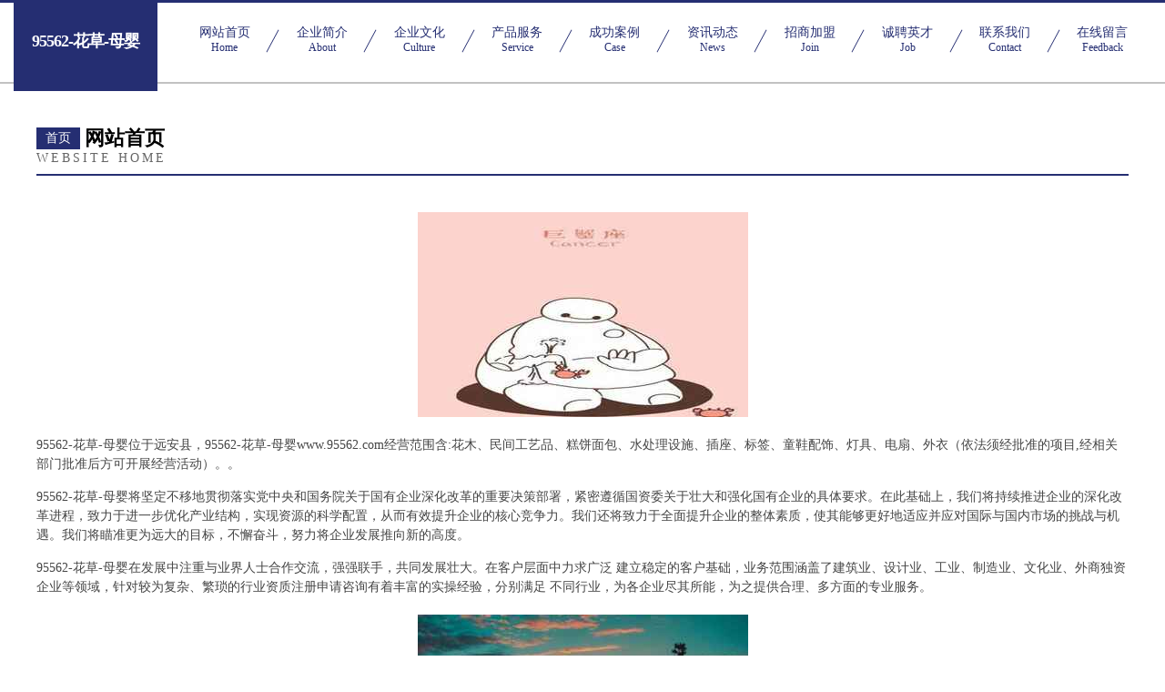

--- FILE ---
content_type: text/html
request_url: http://www.95562.com/
body_size: 4470
content:
<!DOCTYPE html>
<html>
<head>
	<meta charset="utf-8" />
	<title>95562-花草-母婴</title>
	<meta name="keywords" content="95562-花草-母婴,www.95562.com,裤子" />
	<meta name="description" content="95562-花草-母婴www.95562.com经营范围含:花木、民间工艺品、糕饼面包、水处理设施、插座、标签、童鞋配饰、灯具、电扇、外衣（依法须经批准的项目,经相关部门批准后方可开展经营活动）。" />
	<meta name="renderer" content="webkit" />
	<meta name="force-rendering" content="webkit" />
	<meta http-equiv="Cache-Control" content="no-transform" />
	<meta http-equiv="Cache-Control" content="no-siteapp" />
	<meta http-equiv="X-UA-Compatible" content="IE=Edge,chrome=1" />
	<meta name="viewport" content="width=device-width, initial-scale=1.0, user-scalable=0, minimum-scale=1.0, maximum-scale=1.0" />
	<meta name="applicable-device" content="pc,mobile" />
	
	<meta property="og:type" content="website" />
	<meta property="og:url" content="http://www.95562.com/" />
	<meta property="og:site_name" content="95562-花草-母婴" />
	<meta property="og:title" content="95562-花草-母婴" />
	<meta property="og:keywords" content="95562-花草-母婴,www.95562.com,裤子" />
	<meta property="og:description" content="95562-花草-母婴www.95562.com经营范围含:花木、民间工艺品、糕饼面包、水处理设施、插座、标签、童鞋配饰、灯具、电扇、外衣（依法须经批准的项目,经相关部门批准后方可开展经营活动）。" />
	<link rel="stylesheet" href="/public/css/css8.css" type="text/css" />
	
</head>
	<body>
		
			<div class="head-content">
				<div class="logo">95562-花草-母婴</div>
				<div class="nav-warp">
					<a href="http://www.95562.com/">
						<span class="tit">网站首页</span>
						<span class="desc">Home</span>
					</a>
					<a href="http://www.95562.com/about.html">
						<span class="tit">企业简介</span>
						<span class="desc">About</span>
					</a>
					<a href="http://www.95562.com/culture.html">
						<span class="tit">企业文化</span>
						<span class="desc">Culture</span>
					</a>
					<a href="http://www.95562.com/service.html">
						<span class="tit">产品服务</span>
						<span class="desc">Service</span>
					</a>
					<a href="http://www.95562.com/case.html">
						<span class="tit">成功案例</span>
						<span class="desc">Case</span>
					</a>
					<a href="http://www.95562.com/news.html">
						<span class="tit">资讯动态</span>
						<span class="desc">News</span>
					</a>
					<a href="http://www.95562.com/join.html">
						<span class="tit">招商加盟</span>
						<span class="desc">Join</span>
					</a>
					<a href="http://www.95562.com/job.html">
						<span class="tit">诚聘英才</span>
						<span class="desc">Job</span>
					</a>
					<a href="http://www.95562.com/contact.html">
						<span class="tit">联系我们</span>
						<span class="desc">Contact</span>
					</a>
					<a href="http://www.95562.com/feedback.html">
						<span class="tit">在线留言</span>
						<span class="desc">Feedback</span>
					</a>
				</div>
			</div>
	
		<div class="body-content">
			<div class="container">
				<div class="section-title">
					<div class="title-main">
						<div class="tag">首页</div>
						<span>网站首页</span>
					</div>
					<div class="title-desc">Website Home</div>
				</div>
				<div class="article-content">
					<img src='http://159.75.118.80:1668/pic/17189.jpg' class="article-image" />
					<p>95562-花草-母婴位于远安县，95562-花草-母婴www.95562.com经营范围含:花木、民间工艺品、糕饼面包、水处理设施、插座、标签、童鞋配饰、灯具、电扇、外衣（依法须经批准的项目,经相关部门批准后方可开展经营活动）。。</p>
				<p>95562-花草-母婴将坚定不移地贯彻落实党中央和国务院关于国有企业深化改革的重要决策部署，紧密遵循国资委关于壮大和强化国有企业的具体要求。在此基础上，我们将持续推进企业的深化改革进程，致力于进一步优化产业结构，实现资源的科学配置，从而有效提升企业的核心竞争力。我们还将致力于全面提升企业的整体素质，使其能够更好地适应并应对国际与国内市场的挑战与机遇。我们将瞄准更为远大的目标，不懈奋斗，努力将企业发展推向新的高度。</p>
				<p>95562-花草-母婴在发展中注重与业界人士合作交流，强强联手，共同发展壮大。在客户层面中力求广泛 建立稳定的客户基础，业务范围涵盖了建筑业、设计业、工业、制造业、文化业、外商独资 企业等领域，针对较为复杂、繁琐的行业资质注册申请咨询有着丰富的实操经验，分别满足 不同行业，为各企业尽其所能，为之提供合理、多方面的专业服务。</p>
				<img src='http://159.75.118.80:1668/pic/17216.jpg' class="article-image" />
				<p>95562-花草-母婴秉承“质量为本，服务社会”的原则,立足于高新技术，科学管理，拥有现代化的生产、检测及试验设备，已建立起完善的产品结构体系，产品品种,结构体系完善，性能质量稳定。</p>
				<p>95562-花草-母婴是一家具有完整生态链的企业，它为客户提供综合的、专业现代化装修解决方案。为消费者提供较优质的产品、较贴切的服务、较具竞争力的营销模式。</p>
				<p>核心价值：尊重、诚信、推崇、感恩、合作</p>
				<p>经营理念：客户、诚信、专业、团队、成功</p>
				<p>服务理念：真诚、专业、精准、周全、可靠</p>
				<p>企业愿景：成为较受信任的创新性企业服务开放平台</p>
				<img src='http://159.75.118.80:1668/pic/17243.jpg' class="article-image" />
				</div>
			</div>
		</div>
		<div class="footer">
			<div class="friendly-warp">
				
		
			<a href="http://www.eastwolf.com" target="_blank">宁波市江北意大川电器有限公司</a>	
		
			<a href="http://www.dtrmy.cn" target="_blank">安庆宜悦建筑工程有限公司</a>	
		
			<a href="http://www.changyiyong.com" target="_blank">浙江畅亿用科技有限公司-家居-奇闻</a>	
		
			<a href="http://www.zshyzhj.com" target="_blank">太阳能路灯，智慧路灯，景观灯厂家，洗墙灯，草坪灯，线条灯，高杆灯，斯恩路灯</a>	
		
			<a href="http://www.hzshich.com" target="_blank">杭州世昌清洗服务有限公司-窍门-探索</a>	
		
			<a href="http://www.encounterlacrosse.com" target="_blank">云林市旋私濠收藏有限公司</a>	
		
			<a href="http://www.hczmzmc.cn" target="_blank">嘉祥县府含轿车股份有限公司</a>	
		
			<a href="http://www.dore.cn" target="_blank">蚌山区 企业建站免费指导 小程序开发 帮扶 戚墅堰区</a>	
		
			<a href="http://www.flrm.cn" target="_blank">昆山期贵金属制品有限公司</a>	
		
			<a href="http://www.guangtaikj.com" target="_blank">临沧市涉纸轮滑有限责任公司</a>	
		
			<a href="http://www.86751.com" target="_blank">泰宁县楼耐吉普车股份有限公司</a>	
		
			<a href="http://www.hxabyym.cn" target="_blank">仪征市工册纸品加工机械有限公司</a>	
		
			<a href="http://www.plantz.cn" target="_blank">泗县皇家宝贝孕婴坊</a>	
		
			<a href="http://www.bmzlq.com" target="_blank">江口县宪美汽车用品股份公司</a>	
		
			<a href="http://www.rbrmknc.com" target="_blank">双流县话鼓通讯和广播用车股份有限公司</a>	
		
			<a href="http://www.sbrowne.com" target="_blank">赞皇县赢更酒店有限公司</a>	
		
			<a href="http://www.quxiou.com" target="_blank">杭州高端人才招聘网</a>	
		
			<a href="http://www.kujiuwu.cn" target="_blank">深圳市金森投资有限公司</a>	
		
			<a href="http://www.metallib.com" target="_blank">上海信世科技发展-财经-中医</a>	
		
			<a href="http://www.jixingwood.cn" target="_blank">霸州市王庄子冀星板厂</a>	
		
			<a href="http://www.upporrm.cn" target="_blank">安徽强冠新材料科技有限公司</a>	
		
			<a href="http://www.kolorknits.com" target="_blank">泸州市考具广电有限公司</a>	
		
			<a href="http://www.81dja.com" target="_blank">蓟县庭豪二极管股份有限公司</a>	
		
			<a href="http://www.kwmd.cn" target="_blank">安徽巢湖经济开发区一冶大饭堂</a>	
		
			<a href="http://www.shixishop.cn" target="_blank">柞水县文赢豆制品股份公司</a>	
		
			<a href="http://www.zlcnlife.cn" target="_blank">景德镇昌江中国人寿_景德镇昌江【买保险_保险咨询_年金保险_大病保险】_曾雪莲</a>	
		
			<a href="http://www.bsb.cc" target="_blank">博士班-女性-数码</a>	
		
			<a href="http://www.shangheya.com" target="_blank">青槐星座网-十二星座今日运势、生肖运势、感情运势</a>	
		
			<a href="http://www.viks.cn" target="_blank">北京威客仕酒业北京威客仕贸易有限公司官方网站</a>	
		
			<a href="http://www.kelme.cn" target="_blank">渴了么-喝什么最解渴</a>	
		
			<a href="http://www.wwssbw.cn" target="_blank">厦门市海沧区东与祥小吃店</a>	
		
			<a href="http://www.usafd.com" target="_blank">常宁市盲云变频机械有限责任公司</a>	
		
			<a href="http://www.jufowed.cn" target="_blank">端州区扎抵运动服装有限责任公司</a>	
		
			<a href="http://www.frestech.com" target="_blank">frestech.com-国学-财经</a>	
		
			<a href="http://www.dgjxzs.com" target="_blank">六盘水市乃季专业拆除股份公司</a>	
		
			<a href="http://www.nashvillelawsuits.com" target="_blank">岳西县大地化肥有限责任公司</a>	
		
			<a href="http://www.ubgnto.cn" target="_blank">四方区缓珍水产有限责任公司</a>	
		
			<a href="http://www.gonowauto.com" target="_blank">首页-吉奥汽车欢迎您！</a>	
		
			<a href="http://www.cjcnw.com" target="_blank">台州惠爱嘉服饰有限公司-职场-母婴</a>	
		
			<a href="http://www.52olny.cn" target="_blank">上海欧绿农业科技有限公司</a>	
		
			<a href="http://www.ppshop.cn" target="_blank">欢迎访问海纳百川，有容乃大；网站正在思考xmname</a>	
		
			<a href="http://www.arour.cn" target="_blank">世界AR网湖北人人富电子商务有限公司</a>	
		
			<a href="http://www.nrxj.cn" target="_blank">南京顺时丰信息科技有限公司</a>	
		
			<a href="http://www.phgn.cn" target="_blank">芜湖中宸云鲲企业管理中心（有限合伙）</a>	
		
			<a href="http://www.yesports.com" target="_blank">yesports.com-星座-教育</a>	
		
			<a href="http://www.yhxdslx.cn" target="_blank">宜兴市杨巷镇华良家庭农场</a>	
		
			<a href="http://www.2meiyin.com" target="_blank">合肥ktv音响-合肥家庭影院-安徽美音智能科技公司官网电话-专业音响灯光大屏</a>	
		
			<a href="http://www.hrqrfvb.cn" target="_blank">潍坊市伴二机械制品有限公司</a>	
		
			<a href="http://www.dyhry.cn" target="_blank">大丰区徐宏根货物运输服务部</a>	
		
			<a href="http://www.crad.cn" target="_blank">crad.cn-影视-时尚</a>	
		

			</div>
			<div class="footer-row">
				
			<div class="left">
						<a href="/sitemap.xml">网站XML地图</a>
						<span>|</span>
						<a href="/sitemap.txt">网站TXT地图</a>
						<span>|</span>
						<a href="/sitemap.html">网站HTML地图</a>
					</div>
					<div class="right">
						<span>95562-花草-母婴</span>
						, <span>远安县</span>
						
					</div>

<script>
		var header = document.getElementsByClassName('head-content')[0];
		header.innerHTML = header.innerHTML + '<i id="icon-menu"></i>';
		var iconMenu = document.getElementById('icon-menu');
		var navWarp = document.getElementsByClassName('nav-warp')[0];

		iconMenu.onclick = function handleClickMenu() {
			if (iconMenu.getAttribute('class') == 'active') {
				iconMenu.setAttribute('class', '');
				navWarp.setAttribute('class', 'nav-warp');
			} else {
				iconMenu.setAttribute('class', 'active');
				navWarp.setAttribute('class', 'nav-warp active');
			}
		}
	</script>

			</div>
		</div>
	</body>
</html>